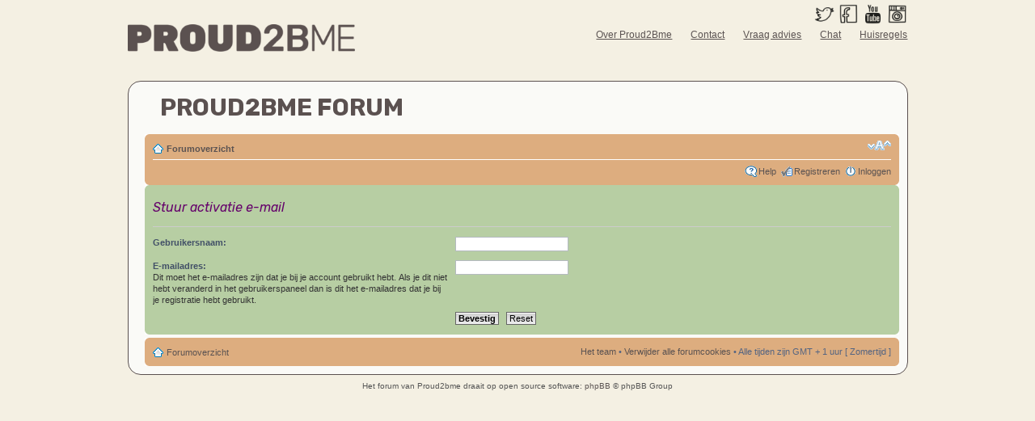

--- FILE ---
content_type: text/html; charset=UTF-8
request_url: https://forum.proud2bme.nl/ucp.php?mode=resend_act&sid=73fe3459b657efce7a15effbc10a66db
body_size: 3220
content:
<!DOCTYPE html PUBLIC "-//W3C//DTD XHTML 1.1//EN"
"http://www.w3.org/TR/xhtml11/DTD/xhtml11.dtd">
<html xmlns="http://www.w3.org/1999/xhtml">
<head>
   <link href="/assets/css/bootstrap.css" rel="stylesheet">
   <link href="/css/proud2012.css?ver=20240530" rel="stylesheet">
<title>Forum Proud2Bme &bull; Gebruikerspaneel &bull; Stuur activatie e-mail</title>
<META NAME="Description" CONTENT="Lotgenoten contact en online hulp bij eetstoornissen">
<link href="https://fonts.googleapis.com/css?family=Pathway+Gothic+One&display=swap" rel="stylesheet">
<link href="https://fonts.googleapis.com/css2?family=Rubik:ital,wght@0,300..900;1,300..900&display=swap" rel="stylesheet">

<script type="text/javascript">
// <![CDATA[
	var jump_page = 'Geef het paginanummer van de pagina waarnaar je wilt gaan:';
	var on_page = '';
	var per_page = '';
	var base_url = '';
	var style_cookie = 'phpBBstyle';
	var style_cookie_settings = '; path=/; domain=.forum.proud2bme.nl';
	var onload_functions = new Array();
	var onunload_functions = new Array();

	
	/**
	* Find a member
	*/
	function find_username(url)
	{
		popup(url, 760, 570, '_usersearch');
		return false;
	}

	/**
	* New function for handling multiple calls to window.onload and window.unload by pentapenguin
	*/
	window.onload = function()
	{
		for (var i = 0; i < onload_functions.length; i++)
		{
			eval(onload_functions[i]);
		}
	}

	window.onunload = function()
	{
		for (var i = 0; i < onunload_functions.length; i++)
		{
			eval(onunload_functions[i]);
		}
	}

// ]]>
</script>
<script type="text/javascript" src="./styles/proud2012/template/styleswitcher.js"></script>
<script type="text/javascript" src="./styles/proud2012/template/forum_fn.js"></script>

<link href="./styles/proud2012/theme/print.css" rel="stylesheet" type="text/css" media="print" title="printonly" />
<link href="./style.php?sid=ffd650a0b90d6c4dfd37d575687d6e00&amp;id=5&amp;lang=en" rel="stylesheet" type="text/css" media="screen, projection" />
<link href="./styles/proud2012/theme/normal.css" rel="stylesheet" type="text/css" title="A" />
<link href="./styles/proud2012/theme/medium.css" rel="alternate stylesheet" type="text/css" title="A+" />
<link href="./styles/proud2012/theme/large.css" rel="alternate stylesheet" type="text/css" title="A++" />

<!-- Google tag (gtag.js) -->
<script async src="https://www.googletagmanager.com/gtag/js?id=G-7J46HJF0H6"></script>
<script>
  window.dataLayer = window.dataLayer || [];
  function gtag(){dataLayer.push(arguments);}
  gtag('js', new Date());

  gtag('config', 'G-7J46HJF0H6');
</script>


</head>

<body>

<div class="maincontainer">
<div class="container-fluid">
<div class="row-fluid">
<div class="span4" style="padding-top: 30px;">
<a href="http://www.proud2bme.nl"><img src="/gfx/logo-proud2bme-768x92.png" style="width: 281px;"></a>
</div>
<div class="span2">
<div style="height: 100px; width: 109px;">&nbsp;</div>

</div>

<div class="span6" style="text-align: right;">
<div id="social">	<a href="https://twitter.com/proud2tweet" target="_blank"><img style="height: 25px;" src="/gfx/twitter2020.png" /></a> 
	<a href="https://www.facebook.com/Proud2BmeNL" target="_blank"><img style="height: 25px;"  src="/gfx/facebook2020.png"></a> 
	<a href="https://www.youtube.com/proud2bscarlet" target="_blank"><img  style="height: 25px;"  src="/gfx/youtube2020.png" /></a> 
	<a href="https://instagram.com/proud2bmenl" target="_blank"><img  style="height: 25px;"  src="/gfx/instagram2020.png" /></a></div>

<div style="float:right;" id="headerlinks">
<a href="https://www.proud2bme.nl/proud2bme/" style="color: #5B5352">Over Proud2Bme</a>
								<a href="https://www.proud2bme.nl/contact/"  style="color: #5B5352">Contact</a>
								<a href="https://www.proud2bme.nl/advies/"  style="color: #5B5352">Vraag advies</a>
								                                <a href="https://chat.proud2bme.nl/" target="_blank"  style="color: #5B5352">Chat</a>

                                <a href="https://www.proud2bme.nl/huisregels/"  style="color: #5B5352">Huisregels</a>
</div>
</div>
</div>
</div>
</div>


 
</div>
<div class="maincontainer">
<div class="container-fluid">
<div class="row-fluid">

<div class="span12">
<div class="maincontent">


<h1 class="stiched">Proud2bme Forum</h1>
			<div class="navbar">
			<div class="inner"><span class="corners-top"><span></span></span>

			<ul class="linklist navlinks">
				<li class="icon-home"><a href="./index.php?sid=ffd650a0b90d6c4dfd37d575687d6e00" accesskey="h">Forumoverzicht</a> </li>

				<li class="rightside"><a href="#" onclick="fontsizeup(); return false;" onkeypress="fontsizeup(); return false;" class="fontsize" title="Verander lettergrootte">Verander lettergrootte</a></li>

							</ul>

			
			<ul class="linklist rightside">
				<li class="icon-faq"><a href="./faq.php?sid=ffd650a0b90d6c4dfd37d575687d6e00" title="Veel gestelde vragen">Help</a></li>
				<li class="icon-register"><a href="./ucp.php?mode=register&amp;sid=ffd650a0b90d6c4dfd37d575687d6e00">Registreren</a></li>					<li class="icon-logout"><a href="./ucp.php?mode=login&amp;sid=ffd650a0b90d6c4dfd37d575687d6e00" title="Inloggen" accesskey="l">Inloggen</a></li>
							</ul>

			<span class="corners-bottom"><span></span></span></div>
		</div>

<form action="./ucp.php?mode=resend_act&amp;sid=ffd650a0b90d6c4dfd37d575687d6e00" method="post" id="resend">

<div class="panel">
	<div class="inner"><span class="corners-top"><span></span></span>

	<div class="content">
		<h2>Stuur activatie e-mail</h2>

		<fieldset>
		<dl>
			<dt><label for="username">Gebruikersnaam:</label></dt>
			<dd><input class="inputbox narrow" type="text" name="username" id="username" size="25" /></dd>
		</dl>
		<dl>
			<dt><label for="email">E-mailadres:</label><br /><span>Dit moet het e-mailadres zijn dat je bij je account gebruikt hebt. Als je dit niet hebt veranderd in het gebruikerspaneel dan is dit het e-mailadres dat je bij je registratie hebt gebruikt.</span></dt>
			<dd><input class="inputbox narrow" type="text" name="email" id="email" size="25" maxlength="100" /></dd>
		</dl>
		<dl>
			<dt>&nbsp;</dt>
			<dd><input type="hidden" name="creation_time" value="1768425636" />
<input type="hidden" name="form_token" value="098b26f0fefbe854474f2b22b7d0ffb23ee83135" />
<input type="submit" name="submit" id="submit" class="button1" value="Bevestig" tabindex="2" />&nbsp; <input type="reset" value="Reset" name="reset" class="button2" /></dd>
		</dl>
		</fieldset>
	</div>

	<span class="corners-bottom"><span></span></span></div>
</div>
</form>

<div class="navbar">
		<div class="inner"><span class="corners-top"><span></span></span>

		<ul class="linklist">
			<li class="icon-home"><a href="./index.php?sid=ffd650a0b90d6c4dfd37d575687d6e00" accesskey="h">Forumoverzicht</a></li>
							<li class="rightside"><a href="./memberlist.php?mode=leaders&amp;sid=ffd650a0b90d6c4dfd37d575687d6e00">Het team</a> &bull; <a href="./ucp.php?mode=delete_cookies&amp;sid=ffd650a0b90d6c4dfd37d575687d6e00">Verwijder alle forumcookies</a> &bull; Alle tijden zijn GMT + 1 uur [ Zomertijd ]</li>
		</ul>

		<span class="corners-bottom"><span></span></span></div>
	</div>
	</div>

<div id="page-footer">


	
<!--
	We request you retain the full copyright notice below including the link to www.phpbb.com.
	This not only gives respect to the large amount of time given freely by the developers
	but also helps build interest, traffic and use of phpBB3. If you (honestly) cannot retain
	the full copyright we ask you at least leave in place the "Powered by phpBB" line, with
	"phpBB" linked to www.phpbb.com. If you refuse to include even this then support on our
	forums may be affected.

	The phpBB Group : 2006
//-->

	<div class="copyright">Het forum van Proud2bme draait op open source software: <a href="http://www.phpbb.com/" target="_blank">phpBB</a> &copy; phpBB Group
			</div>
</div>

</div>

<div>
	<a id="bottom" name="bottom" accesskey="z"></a>
	</div>
</div></div>

<div style="clear:both;">&nbsp;</div>
</div></div>

</div>
</div>
</div>

<div style=""></div>


<div style=" " id="forum-proud-footer">

<div class="container">
<div class="row">
<div class="span12" style="padding-top: 30px; position: relative;">
<div id="footer-content">

</div>

</div></div></div>

</div>

<script src="https://ajax.googleapis.com/ajax/libs/jquery/1.7.1/jquery.min.js"></script>
 

<script type="text/javascript">

  var _gaq = _gaq || [];
  _gaq.push(['_setAccount', 'UA-1145621-10']);
  _gaq.push(['_setDomainName', 'proud2bme.nl']);
  _gaq.push(['_trackPageview']);

  (function() {
    var ga = document.createElement('script'); ga.type = 'text/javascript'; ga.async = true;
    ga.src = ('https:' == document.location.protocol ? 'https://ssl' : 'http://www') + '.google-analytics.com/ga.js';
    var s = document.getElementsByTagName('script')[0]; s.parentNode.insertBefore(ga, s);
  })();

</script>

</body>

</html>